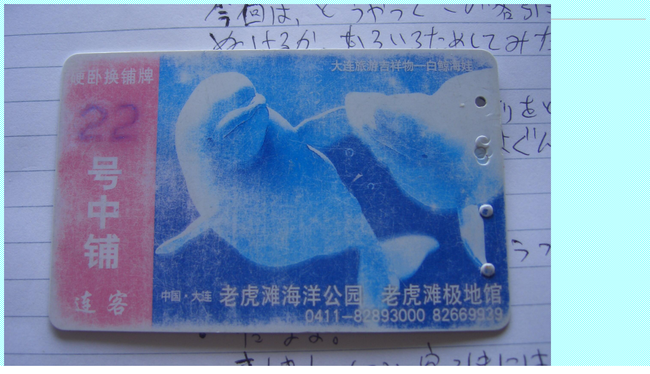

--- FILE ---
content_type: text/html; charset=UTF-8
request_url: https://yuriko.co.nz/China2009/index.php?pid=1442
body_size: 1054
content:
<!DOCTYPE HTML PUBLIC "-//W3C//DTD HTML 4.01//EN"  "http://www.w3.org/TR/html4/strict.dtd">
<HTML class="detailpage" LANG="ja">
  <HEAD>
				<META HTTP-EQUIV="Content-type" CONTENT="text/html; charset=UTF-8">
				<!-- < *｀∀´> このページのソースをご覧になるとはあなたも物好きですねぇ -->
				<!-- HTML生ソースの世界へようこそ -->
				<meta http-equiv="Content-Language" content="ja">
				<META http-equiv="Content-Style-Type" content="text/css">
				<META name="robots" content="index,follow">
				<meta name="Author" content="市川ゆり子">
				<meta name="description" content="中国旅行2009 写真アルバム">
				<meta name="viewport" content="initial-scale=1.0">
				<META name="GENERATOR" content="pSQLAlbum 1.0 by IchikawaYukko">
<!-- Facebook OGP -->
<meta property="og:title" content="" />
<meta property="og:type" content="article" />
<meta property="og:description" content="　" />
<meta property="og:url" content="http://ichikawayukko.mydns.jp//China2009/index.php?pid=1442" />
<meta property="og:image" content="http://ichikawayukko.mydns.jp/China2009/https://object-storage.tyo1.conoha.io/v1/nc_f9ef0675dc0b40128854d76b0bd2f5be/China2009/20090918/CIMG0015.JPG" />
<meta property="og:site_name" content="中国旅行2009" />
<meta property="og:locale" content="ja_JP" />
<!-- Twitter Card -->
<meta name="twitter:card" content="photo" />
<meta name="twitter:site" content="@IchikawaYukko" />
<meta name="twitter:creator" content="@IchikawaYukko">
<meta name="twitter:domain" content="ichikawayukko.mydns.jp" />
<meta name="twitter:title" content="" />
<meta name="twitter:description" content="　" />
<meta name="twitter:image" content="http://ichikawayukko.mydns.jp/China2009/https://object-storage.tyo1.conoha.io/v1/nc_f9ef0675dc0b40128854d76b0bd2f5be/China2009/20090918/CIMG0015.JPG" />
<meta name="twitter:url" content="http://ichikawayukko.mydns.jp//China2009/index.php?pid=1442" />
	<LINK href="../lib/psqlAlbum/album.css" rel="stylesheet" type="text/css"></link>
	<TITLE> - 中国旅行2009</TITLE>
	<STYLE type="text/css">
	<!--
	  IMG {width: 100%;}
	-->
	</STYLE>
</HEAD>
<BODY class="detailpage">
<DIV>
	<A href="https://object-storage.tyo1.conoha.io/v1/nc_f9ef0675dc0b40128854d76b0bd2f5be/China2009/20090918/CIMG0015.JPG"><IMG class="object_large" style="" src="https://object-storage.tyo1.conoha.io/v1/nc_f9ef0675dc0b40128854d76b0bd2f5be/China2009/20090918/CIMG0015.JPG" alt=""></A>
	<DIV class="title_large"></DIV>
	<DIV class="description_large"></DIV>
	<DIV class="date_large">2009年09月18日</DIV>
</DIV>	<HR>
	<A href="javascript:history.back();">戻る</A>
	</BODY>
</HTML>


--- FILE ---
content_type: text/css
request_url: https://yuriko.co.nz/lib/psqlAlbum/album.css
body_size: 599
content:
@charset "UTF-8";
H1 {font-size: 22pt; font-weight: normal; font-family: "メイリオ";}
BODY { background-image: url(/images/bgimage.gif); }
#canvas {width: 90%; position: relative; left: 5%;} /* gpx Map */

/* アルバムオブジェクト(写真、ビデオ) */
.container {	/* オブジェクト・コンテナ */
	width: 100%;
	margin: 0 auto;
}
.album_object {	/* オブジェクト本体 */
        display: inline-block;
	vertical-align: top;
        margin-left: 0px;
        width: 24%;
}
.album_object .title {	/* オブジェクトのタイトル */
	padding-bottom: 20px;
}
.image_rotated {	/* 回転画像用 */
	margin-top: 10%;
	margin-bottom: 15%;
}
.playbutton {	/* ビデオの再生ボタン */
	position: relative;
	width: 50%;
	height: auto;
	left: 22%;
	bottom: 150;
}
.thumbs {
	width: 95%;
}

/* オブジェクトの詳細ページ(iedtail.php) */
HTML.detailpage, BODY.detailpage {
	height: 100%;
	overflow: hidden;
}
.object_large {
	height: 100%;
	width: auto;
	position: absolute;
}
.title_large {
	position: absolute;
	bottom: 10px;
	text-shadow: 
		-1px -1px white,
		1px -1px white,
		-1px 1px white,
		1px 1px white;	
}
.description_detail {
}
